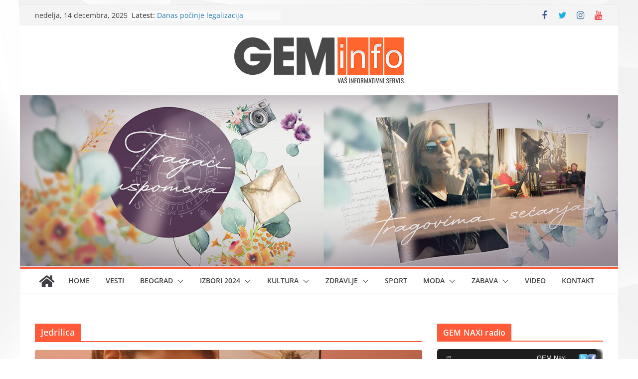

--- FILE ---
content_type: text/html
request_url: https://player.radioforge.com/v2/shoutcast.html?radiolink=http://188.40.95.74:8016/stream&radiotype=shoutcast&bcolor=1e1e1e&image=https://www.geminfo.rs/wp-content/uploads/2020/04/Radio-GEM.jpg&facebook=https://www.facebook.com/GEM-info-1926691637584155&twitter=https://twitter.com/GEM__info?lang=en&title=GEM%20Naxi%2092.0%20MHz&artist=
body_size: 1377
content:
<!DOCTYPE html>
<html lang="en">
<head>
<meta http-equiv="Content-Type" content="text/html; charset=utf-8">
<meta http-equiv="cache-control" content="max-age=0" />
<meta http-equiv="cache-control" content="no-cache" />
<meta http-equiv="expires" content="0" />
<meta http-equiv="expires" content="Tue, 01 Jan 1980 1:00:00 GMT" />
<meta http-equiv="pragma" content="no-cache" />
<meta charset="utf-8">
<meta name="viewport" content="initial-scale=1, maximum-scale=1, user-scalable=no, width=device-width">
<title>HTML5 MP3 Player</title>
<style>
html, body {
	background:transparent;
}
p {
	clear: both;
}
</style>
<link href="https://static.radioforge.com/v2/css/player.css" rel="stylesheet" type="text/css" />
<link href="https://static.radioforge.com/v2/css/style.css" rel="stylesheet" type="text/css" />
<link rel="stylesheet" href="https://static.radioforge.com/v2/css/slider.css" type="text/css" />
<script>!window.jQuery && document.write(unescape('%3Cscript src="https://static.radioforge.com/v2/jquery/jquery-1.7.2.min.js"%3E%3C/script%3E'))</script>
<script>!window.jQuery.ui && document.write(unescape('%3Cscript src="https://static.radioforge.com/v2/jquery/jquery-ui-1.8.21.custom.min.js"%3E%3C/script%3E'))</script>
<script type="text/javascript" src="https://static.radioforge.com/v2/js/jquery.jplayer.min.2.9.2.js?v=ios14"></script>
<script type="text/javascript" src="https://static.radioforge.com/v2/js/random-v1.js?v=978946353586989"></script>
</head>
<body bgcolor="" style="margin:0px 12px 0px 0px;">
<div id="jquery_jplayer_1" class="jp-jplayer"></div>
<div id="WraperMainSmall">
  <div id="MainPlayer">
    <div id="Music-title-box">
      <div style="float:left; width:80%;"><img src="https://static.radioforge.com/v2/images/audio.png" width="13" height="16" alt="play" align="absmiddle" />
        <marquee scrollamount="2" behavior="scroll" direction="right" width="90%">
        <span id="current-track" style="color:#ffffff;"></span>
        </marquee>
      </div>
      <div style="float:right; padding-right:13px"><a id="current-twitter" href="https://twitter.com/html5mp3player" target="_blank" title="Twitter"><img src="https://static.radioforge.com/v2/images/twitter.png" border="0" width="18" /></a><a href="https://www.facebook.com/Html5Mp3Player" id="current-facebook" target="_blank" title="Facebook"><img src="https://static.radioforge.com/v2/images/facebook.png" border="0" width="18" /></a></div>
    </div>
    <div align="center" id="Player-display-screen"> <img src="https://static.radioforge.com/v2/images/spacer.gif" alt="" border="0" id="current-play-pic" style="max-width:100%" height="86" /></div>
    <br>
    <div class="Clear"></div>
    <div id="Player-Control">
      <div id="Play-button" style="padding-left:10px;">
        <div id="jp_container_1" class="jp-audio-stream">
          <div class="jp-gui jp-interface">
            <ul class="jp-controls" style="margin:0px auto;">
              <li><a href="javascript:void(0);" style="overflow:hidden;" class="jp-play" tabindex="1">play</a></li>
              <li><a href="javascript:void(0);" style="overflow:hidden; display:none;" class="jp-pause" tabindex="1">pause</a></li>
            </ul>
          </div>
        </div>
      </div>
      <div style="padding-left:5px; font-size:11px; display:inline-block; color:#ffffff;"><span id="current-title"><strong></strong></span> <br>
        <span id="current-artist"></span></div>
      <div>
        <div class="soundbars">
          <div class="Sound_Track22"><span class="tool_tip" style="display:none;"></span>
            <div id="slider"></div>
            <span class="vol_ume"></span></div>
        </div>
      </div>
    </div>
    <div style="float:right;"><a style="color:#ffffff; font-size:9px;" title="RadioForge.com" href="http://www.radioforge.com/" target="_blank"><img src="https://static.radioforge.com/v2/images/radioforge.png"></a></div>
  </div>
</div>
<script>
  (function(i,s,o,g,r,a,m){i['GoogleAnalyticsObject']=r;i[r]=i[r]||function(){
  (i[r].q=i[r].q||[]).push(arguments)},i[r].l=1*new Date();a=s.createElement(o),
  m=s.getElementsByTagName(o)[0];a.async=1;a.src=g;m.parentNode.insertBefore(a,m)
  })(window,document,'script','https://www.google-analytics.com/analytics.js','ga');

  ga('create', 'UA-105064484-2', 'auto');
  ga('send', 'pageview');

</script>
<script defer src="https://static.cloudflareinsights.com/beacon.min.js/vcd15cbe7772f49c399c6a5babf22c1241717689176015" integrity="sha512-ZpsOmlRQV6y907TI0dKBHq9Md29nnaEIPlkf84rnaERnq6zvWvPUqr2ft8M1aS28oN72PdrCzSjY4U6VaAw1EQ==" data-cf-beacon='{"version":"2024.11.0","token":"f66480b378c24059a48142c7d7f32aae","r":1,"server_timing":{"name":{"cfCacheStatus":true,"cfEdge":true,"cfExtPri":true,"cfL4":true,"cfOrigin":true,"cfSpeedBrain":true},"location_startswith":null}}' crossorigin="anonymous"></script>
</body>
</html>


--- FILE ---
content_type: text/css
request_url: https://static.radioforge.com/v2/css/player.css
body_size: 1632
content:
html, body{margin:0px 0px 0px 0px;padding:0px 0px 0px 0px;background:transparent;font-family:"lucida grande",tahoma,Verdana,Arial;font-size:12px;color:#333;}
a:link{text-decoration:none;}
a:visited{text-decoration:none;}
a:hover{text-decoration:underline;}
p, a, h1, h2, h3, h4, h5, h6, ul, li, form, img{padding:0px;margin:0px;border:0px;}
.Link a{Font-Family:Verdana, Arial,Tahoma;text-decoration:underline;font-weight:normal;}
.Link a:hover{Font-Family:Verdana,Arial, Tahoma;text-decoration:none;font-weight:normal;}
.Link1 a{Font-Family:Verdana, Arial,Tahoma;text-decoration:none;font-weight:normal;}
.Link1 a:hover{Font-Family:Verdana,Arial, Tahoma;text-decoration:underline;font-weight:normal;}
.Light10{Font-Family:Verdana, Arial, Helvetica, sans-serif;Font-Size:10px;}
.Light11{Font-Family:Verdana, Arial, Helvetica, sans-serif;Font-Size:11px;}
.Light12{Font-Family:Verdana, Arial, Helvetica, sans-serif;Font-Size:12px;}
.Light13{Font-Family:Verdana, Arial, Helvetica, sans-serif;Font-Size:13px;}
.Light16{Font-Family:Verdana, Arial, Helvetica, sans-serif;Font-Size:16px;}
.Light18{Font-Family:Verdana, Arial, Helvetica, sans-serif;Font-Size:18px;}
.Light20{Font-Family:Verdana, Arial, Helvetica, sans-serif;Font-Size:20px;}
.Light24{Font-Family:Verdana, Arial, Helvetica, sans-serif;Font-Size:24px;}
.BgWhite{background-color:#FFFFFF}
.BgGray{background-color:#ccc}
.Gray{color:#737373;}
.White{color:#FFFFFF;}
.Black{color:#000000;}
.Blue{color:#056a7c;}
.Red{color:#cc0a0a;}
.Imgbdr{border:1px solid #ccc;}
.Tblbdr{border:1px solid #C4C4C4;}
.Padding2{padding:2px;}
.Padding3{padding:3px;}
.Padding4{padding:4px;}
.Padding5{padding:5px;}
.Padding8{padding:8px;}
.Padding10{padding:10px;}
.PaddingTopBottom2{padding:2px 0;}
.PaddingTopBottom3{padding:3px 0;}
.PaddingTopBottom5{padding:5px 0;}
.PaddingTopBottom8{padding:8px 0;}
.PaddingTopBottom10{padding:10px 0;}
.PaddingTopBottom12{padding:12px 0;}
.PaddingTopBottom15{padding:15px 0;}
.Margin5{margin:5px 5px 5px 5px;}
.Bdr_1{border:1px solid #000;}
.Lignhight12{line-height:12px}
.Lignhight14{line-height:14px}
.Lignhight16{line-height:16px}
.Lignhight18{line-height:18px}
.FloatLeft{float:left;}
.FloatRight{float:right;}
.TextAlignLeft{text-align:left;}
.TextAlignRight{text-align:right;}
.TextAlignCenter{text-align:center;}
.TextAlignJustify{text-align:justify;}
.TextBox1{font-family:Verdana, Arial, Helvetica, sans-serif;font-size:11px;font-weight:normal;padding:0px;color:#333;height:18px;border:1px solid #ccc;background:#FFFFFF;}
.Button1{background:#CCCCCC;font-family:Verdana, Arial, Helvetica, sans-serif;color:#333;text-align:center;}
.Clearfix:after{content:".";display:block;clear:both;visibility:hidden;line-height:0;height:0;}
.Clear{clear:both;}
.Clearfix{display:inline-block;}
#WraperMain{width:566px;margin:0px auto;height:207px;padding:0px;background:url(../images/player-bg.jpg) no-repeat;}
#WraperMainLarge{width:566px;margin:0px auto;height:207px;padding:0px;background:url(../images/player-bg.jpg) no-repeat;-moz-border-radius:5px;border-radius:5px;-moz-box-shadow:5px 5px 5px 5px;-webkit-box-shadow:5px 5px 5px 5px;box-shadow:5px 5px 5px 5px;background:#000000;}
#WraperMainSmall{width:100%;margin:0px auto;height:207px;padding:0px;-moz-border-radius:5px;border-radius:5px;-moz-box-shadow:5px 5px 5px 5px;-webkit-box-shadow:5px 5px 5px 5px;box-shadow:5px 5px 5px 5px;background:#000000;}
#MainPlayer{float:left;width:99%;margin:0px;height:200px;padding:0px;}
#MainPalylistbox{float:left;width:215px;margin:0 0 0 10px;height:200px;padding:0px;}
#Music-title-box{clear:both;padding:10px 15px;width:100%;height:auto;margin:0px;font-family:Arial, Helvetica, sans-serif;color:#fff;font-size:13px;}
#Player-display-screen{clear:both;width:100%;max-width:100%;height:86px;margin:0px auto;}
#Player-progressbar{clear:both;width:322px;height:20px;margin:11px auto 0 11px;}
#Player-progressbar01{clear:both;background:url(../images/progress-bar-bg.jpg) repeat-x;width:322px;height:7px;-webkit-border-radius:10px;-moz-border-radius:10px;border-radius:10px;}
#Player-progressbar01:hover{clear:both;width:322px;height:7px;-webkit-border-radius:10px;-moz-border-radius:10px;border-radius:10px;}
#Player-Control{clear:both;width:325px;height:45px;margin:0px auto;}
#Play-back{float:left;width:30px;margin-top:5px;}
#Play-button{float:left;width:45px;}
#Play-next{float:left;width:30px;margin-top:5px;}
#Play-Revind{float:left;width:55px;height:13px;margin:10px 0 0 0;}
#Play-Timer{float:left;width:90px;height:13px;margin:13px 0 0 0;font-family:Arial, Helvetica, sans-serif;color:#fff;font-size:11px;}
#Sound-bar{float:left;width:75px;height:15px;margin:13px 0 0 0px;background:url(../images/volume-bar-bg.png) no-repeat;position:relative;}
#Sound-bar #sound01{position:absolute;width:10px;height:10px;top:3px;left:15px;}
.soundbar{float:left;width:68px;height:5px;margin:17px 0 0 0px;position:relative;}
#Playlist-heading{clear:both;height:16px;padding:6px 5px;margin:3px 0 3px 0;font-family:Arial, Helvetica, sans-serif;color:#faca14;font-size:13px;}
#Playlist-block{clear:both;height:166px;margin:0;width:211px;padding:0 3px 0 0;}
.Playlist01{clear:both;width:auto;height:28px;padding:3px 15px;margin:0 0 3px 0;font-family:Arial, Helvetica, sans-serif;color:#fff;font-size:12px;}
.playing{clear:both;width:auto;height:28px;font-family:Arial, Helvetica, sans-serif;color:#fff;font-size:13px;font-stretch:extra-expanded;font-weight:bold;}
.Playlist01 .Title01{font-family:Arial, Helvetica, sans-serif;color:#a19b9b;font-size:10px;margin:0px 0 0 0px;}
.Playlist01 ol li a{font-family:Arial, Helvetica, sans-serif;color:#FFFFFF;font-size:11px;}
.Playlist01 ol{padding:0;margin:0 0 0 32px;}
.Playlist01 ol li{list-style:circle;}
#scrollbar1{width:215px;}
#scrollbar1 .viewport{height:164px;overflow:hidden;position:relative;}
#scrollbar1 .overview{list-style:none;position:absolute;left:0;top:0;padding:0;margin:0;width:209px;}
#scrollbar1 .scrollbar{position:relative;background-position:0 0;float:right;width:15px;}
#scrollbar1 .track{height:100%;width:13px;position:relative;padding:0 1px;}
#scrollbar1 .thumb .end{background:url("../images/bg-scrollbar-thumb-y.png") no-repeat scroll 50% 0 transparent;overflow:hidden;width:20px;}
#scrollbar1 .thumb{background:url("../images/bg-scrollbar-thumb-y.png") no-repeat scroll 50% 95% transparent;cursor:pointer;height:20px;left:0;overflow:hidden;position:absolute;top:0;width:20px;}
#scrollbar1 .disable{display:none;}
.audiojs{width:0px;height:0px;}

--- FILE ---
content_type: text/css
request_url: https://static.radioforge.com/v2/css/player.css
body_size: 1632
content:
html, body{margin:0px 0px 0px 0px;padding:0px 0px 0px 0px;background:transparent;font-family:"lucida grande",tahoma,Verdana,Arial;font-size:12px;color:#333;}
a:link{text-decoration:none;}
a:visited{text-decoration:none;}
a:hover{text-decoration:underline;}
p, a, h1, h2, h3, h4, h5, h6, ul, li, form, img{padding:0px;margin:0px;border:0px;}
.Link a{Font-Family:Verdana, Arial,Tahoma;text-decoration:underline;font-weight:normal;}
.Link a:hover{Font-Family:Verdana,Arial, Tahoma;text-decoration:none;font-weight:normal;}
.Link1 a{Font-Family:Verdana, Arial,Tahoma;text-decoration:none;font-weight:normal;}
.Link1 a:hover{Font-Family:Verdana,Arial, Tahoma;text-decoration:underline;font-weight:normal;}
.Light10{Font-Family:Verdana, Arial, Helvetica, sans-serif;Font-Size:10px;}
.Light11{Font-Family:Verdana, Arial, Helvetica, sans-serif;Font-Size:11px;}
.Light12{Font-Family:Verdana, Arial, Helvetica, sans-serif;Font-Size:12px;}
.Light13{Font-Family:Verdana, Arial, Helvetica, sans-serif;Font-Size:13px;}
.Light16{Font-Family:Verdana, Arial, Helvetica, sans-serif;Font-Size:16px;}
.Light18{Font-Family:Verdana, Arial, Helvetica, sans-serif;Font-Size:18px;}
.Light20{Font-Family:Verdana, Arial, Helvetica, sans-serif;Font-Size:20px;}
.Light24{Font-Family:Verdana, Arial, Helvetica, sans-serif;Font-Size:24px;}
.BgWhite{background-color:#FFFFFF}
.BgGray{background-color:#ccc}
.Gray{color:#737373;}
.White{color:#FFFFFF;}
.Black{color:#000000;}
.Blue{color:#056a7c;}
.Red{color:#cc0a0a;}
.Imgbdr{border:1px solid #ccc;}
.Tblbdr{border:1px solid #C4C4C4;}
.Padding2{padding:2px;}
.Padding3{padding:3px;}
.Padding4{padding:4px;}
.Padding5{padding:5px;}
.Padding8{padding:8px;}
.Padding10{padding:10px;}
.PaddingTopBottom2{padding:2px 0;}
.PaddingTopBottom3{padding:3px 0;}
.PaddingTopBottom5{padding:5px 0;}
.PaddingTopBottom8{padding:8px 0;}
.PaddingTopBottom10{padding:10px 0;}
.PaddingTopBottom12{padding:12px 0;}
.PaddingTopBottom15{padding:15px 0;}
.Margin5{margin:5px 5px 5px 5px;}
.Bdr_1{border:1px solid #000;}
.Lignhight12{line-height:12px}
.Lignhight14{line-height:14px}
.Lignhight16{line-height:16px}
.Lignhight18{line-height:18px}
.FloatLeft{float:left;}
.FloatRight{float:right;}
.TextAlignLeft{text-align:left;}
.TextAlignRight{text-align:right;}
.TextAlignCenter{text-align:center;}
.TextAlignJustify{text-align:justify;}
.TextBox1{font-family:Verdana, Arial, Helvetica, sans-serif;font-size:11px;font-weight:normal;padding:0px;color:#333;height:18px;border:1px solid #ccc;background:#FFFFFF;}
.Button1{background:#CCCCCC;font-family:Verdana, Arial, Helvetica, sans-serif;color:#333;text-align:center;}
.Clearfix:after{content:".";display:block;clear:both;visibility:hidden;line-height:0;height:0;}
.Clear{clear:both;}
.Clearfix{display:inline-block;}
#WraperMain{width:566px;margin:0px auto;height:207px;padding:0px;background:url(../images/player-bg.jpg) no-repeat;}
#WraperMainLarge{width:566px;margin:0px auto;height:207px;padding:0px;background:url(../images/player-bg.jpg) no-repeat;-moz-border-radius:5px;border-radius:5px;-moz-box-shadow:5px 5px 5px 5px;-webkit-box-shadow:5px 5px 5px 5px;box-shadow:5px 5px 5px 5px;background:#000000;}
#WraperMainSmall{width:100%;margin:0px auto;height:207px;padding:0px;-moz-border-radius:5px;border-radius:5px;-moz-box-shadow:5px 5px 5px 5px;-webkit-box-shadow:5px 5px 5px 5px;box-shadow:5px 5px 5px 5px;background:#000000;}
#MainPlayer{float:left;width:99%;margin:0px;height:200px;padding:0px;}
#MainPalylistbox{float:left;width:215px;margin:0 0 0 10px;height:200px;padding:0px;}
#Music-title-box{clear:both;padding:10px 15px;width:100%;height:auto;margin:0px;font-family:Arial, Helvetica, sans-serif;color:#fff;font-size:13px;}
#Player-display-screen{clear:both;width:100%;max-width:100%;height:86px;margin:0px auto;}
#Player-progressbar{clear:both;width:322px;height:20px;margin:11px auto 0 11px;}
#Player-progressbar01{clear:both;background:url(../images/progress-bar-bg.jpg) repeat-x;width:322px;height:7px;-webkit-border-radius:10px;-moz-border-radius:10px;border-radius:10px;}
#Player-progressbar01:hover{clear:both;width:322px;height:7px;-webkit-border-radius:10px;-moz-border-radius:10px;border-radius:10px;}
#Player-Control{clear:both;width:325px;height:45px;margin:0px auto;}
#Play-back{float:left;width:30px;margin-top:5px;}
#Play-button{float:left;width:45px;}
#Play-next{float:left;width:30px;margin-top:5px;}
#Play-Revind{float:left;width:55px;height:13px;margin:10px 0 0 0;}
#Play-Timer{float:left;width:90px;height:13px;margin:13px 0 0 0;font-family:Arial, Helvetica, sans-serif;color:#fff;font-size:11px;}
#Sound-bar{float:left;width:75px;height:15px;margin:13px 0 0 0px;background:url(../images/volume-bar-bg.png) no-repeat;position:relative;}
#Sound-bar #sound01{position:absolute;width:10px;height:10px;top:3px;left:15px;}
.soundbar{float:left;width:68px;height:5px;margin:17px 0 0 0px;position:relative;}
#Playlist-heading{clear:both;height:16px;padding:6px 5px;margin:3px 0 3px 0;font-family:Arial, Helvetica, sans-serif;color:#faca14;font-size:13px;}
#Playlist-block{clear:both;height:166px;margin:0;width:211px;padding:0 3px 0 0;}
.Playlist01{clear:both;width:auto;height:28px;padding:3px 15px;margin:0 0 3px 0;font-family:Arial, Helvetica, sans-serif;color:#fff;font-size:12px;}
.playing{clear:both;width:auto;height:28px;font-family:Arial, Helvetica, sans-serif;color:#fff;font-size:13px;font-stretch:extra-expanded;font-weight:bold;}
.Playlist01 .Title01{font-family:Arial, Helvetica, sans-serif;color:#a19b9b;font-size:10px;margin:0px 0 0 0px;}
.Playlist01 ol li a{font-family:Arial, Helvetica, sans-serif;color:#FFFFFF;font-size:11px;}
.Playlist01 ol{padding:0;margin:0 0 0 32px;}
.Playlist01 ol li{list-style:circle;}
#scrollbar1{width:215px;}
#scrollbar1 .viewport{height:164px;overflow:hidden;position:relative;}
#scrollbar1 .overview{list-style:none;position:absolute;left:0;top:0;padding:0;margin:0;width:209px;}
#scrollbar1 .scrollbar{position:relative;background-position:0 0;float:right;width:15px;}
#scrollbar1 .track{height:100%;width:13px;position:relative;padding:0 1px;}
#scrollbar1 .thumb .end{background:url("../images/bg-scrollbar-thumb-y.png") no-repeat scroll 50% 0 transparent;overflow:hidden;width:20px;}
#scrollbar1 .thumb{background:url("../images/bg-scrollbar-thumb-y.png") no-repeat scroll 50% 95% transparent;cursor:pointer;height:20px;left:0;overflow:hidden;position:absolute;top:0;width:20px;}
#scrollbar1 .disable{display:none;}
.audiojs{width:0px;height:0px;}